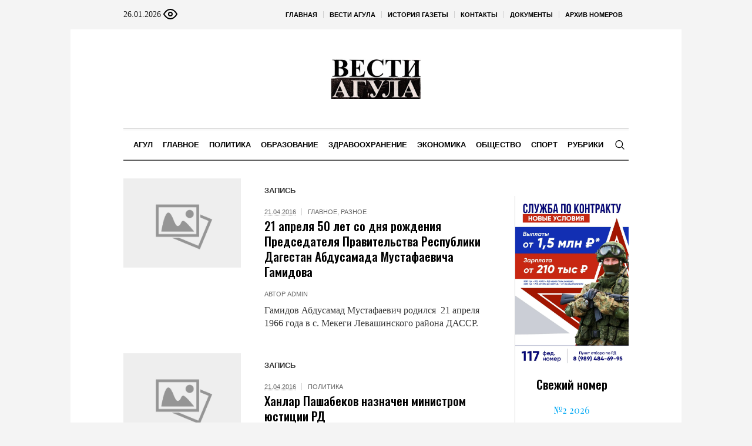

--- FILE ---
content_type: text/html; charset=UTF-8
request_url: https://vestiagula.ru/tag/16-2016/page/2/
body_size: 18380
content:
<!DOCTYPE html>
<html lang="ru-RU" class="cmsmasters_html">
<head>

<link href="https://cdn.jsdelivr.net/npm/bootstrap@5.3.0/dist/css/bootstrap.min.css" rel="stylesheet" integrity="sha384-9ndCyUaIbzAi2FUVXJi0CjmCapSmO7SnpJef0486qhLnuZ2cdeRhO02iuK6FUUVM" crossorigin="anonymous">
<meta charset="UTF-8" />
<meta name="viewport" content="width=device-width, initial-scale=1, maximum-scale=1" />
<meta name="format-detection" content="telephone=no" />
<link rel="profile" href="//gmpg.org/xfn/11" />
<script src="https://captcha-api.yandex.ru/captcha.js" defer></script>

<meta name='robots' content='index, follow, max-image-preview:large, max-snippet:-1, max-video-preview:-1' />
	<style>img:is([sizes="auto" i], [sizes^="auto," i]) { contain-intrinsic-size: 3000px 1500px }</style>
	
	<!-- This site is optimized with the Yoast SEO plugin v24.6 - https://yoast.com/wordpress/plugins/seo/ -->
	<title>Архивы № 16 2016 - Страница 2 из 2 - Вести Агула</title>
	<link rel="canonical" href="https://vestiagula.ru/tag/16-2016/page/2/" />
	<link rel="prev" href="https://vestiagula.ru/tag/16-2016/" />
	<meta property="og:locale" content="ru_RU" />
	<meta property="og:type" content="article" />
	<meta property="og:title" content="Архивы № 16 2016 - Страница 2 из 2 - Вести Агула" />
	<meta property="og:url" content="https://vestiagula.ru/tag/16-2016/" />
	<meta property="og:site_name" content="Вести Агула" />
	<meta name="twitter:card" content="summary_large_image" />
	<script type="application/ld+json" class="yoast-schema-graph">{"@context":"https://schema.org","@graph":[{"@type":"CollectionPage","@id":"https://vestiagula.ru/tag/16-2016/","url":"https://vestiagula.ru/tag/16-2016/page/2/","name":"Архивы № 16 2016 - Страница 2 из 2 - Вести Агула","isPartOf":{"@id":"https://vestiagula.ru/#website"},"breadcrumb":{"@id":"https://vestiagula.ru/tag/16-2016/page/2/#breadcrumb"},"inLanguage":"ru-RU"},{"@type":"BreadcrumbList","@id":"https://vestiagula.ru/tag/16-2016/page/2/#breadcrumb","itemListElement":[{"@type":"ListItem","position":1,"name":"Главная страница","item":"https://vestiagula.ru/"},{"@type":"ListItem","position":2,"name":"№ 16 2016"}]},{"@type":"WebSite","@id":"https://vestiagula.ru/#website","url":"https://vestiagula.ru/","name":"Вести Агула","description":"Республиканская еженедельная газета выходит с 1951 года на русском и агульском языках","potentialAction":[{"@type":"SearchAction","target":{"@type":"EntryPoint","urlTemplate":"https://vestiagula.ru/?s={search_term_string}"},"query-input":{"@type":"PropertyValueSpecification","valueRequired":true,"valueName":"search_term_string"}}],"inLanguage":"ru-RU"}]}</script>
	<!-- / Yoast SEO plugin. -->


<link rel='dns-prefetch' href='//fonts.googleapis.com' />
<link rel="alternate" type="application/rss+xml" title="Вести Агула &raquo; Лента" href="https://vestiagula.ru/feed/" />
<link rel="alternate" type="application/rss+xml" title="Вести Агула &raquo; Лента комментариев" href="https://vestiagula.ru/comments/feed/" />
<link rel="alternate" type="application/rss+xml" title="Вести Агула &raquo; Лента метки № 16 2016" href="https://vestiagula.ru/tag/16-2016/feed/" />
<script type="text/javascript">
/* <![CDATA[ */
window._wpemojiSettings = {"baseUrl":"https:\/\/s.w.org\/images\/core\/emoji\/15.0.3\/72x72\/","ext":".png","svgUrl":"https:\/\/s.w.org\/images\/core\/emoji\/15.0.3\/svg\/","svgExt":".svg","source":{"concatemoji":"https:\/\/vestiagula.ru\/wp-includes\/js\/wp-emoji-release.min.js?ver=6.7.2"}};
/*! This file is auto-generated */
!function(i,n){var o,s,e;function c(e){try{var t={supportTests:e,timestamp:(new Date).valueOf()};sessionStorage.setItem(o,JSON.stringify(t))}catch(e){}}function p(e,t,n){e.clearRect(0,0,e.canvas.width,e.canvas.height),e.fillText(t,0,0);var t=new Uint32Array(e.getImageData(0,0,e.canvas.width,e.canvas.height).data),r=(e.clearRect(0,0,e.canvas.width,e.canvas.height),e.fillText(n,0,0),new Uint32Array(e.getImageData(0,0,e.canvas.width,e.canvas.height).data));return t.every(function(e,t){return e===r[t]})}function u(e,t,n){switch(t){case"flag":return n(e,"\ud83c\udff3\ufe0f\u200d\u26a7\ufe0f","\ud83c\udff3\ufe0f\u200b\u26a7\ufe0f")?!1:!n(e,"\ud83c\uddfa\ud83c\uddf3","\ud83c\uddfa\u200b\ud83c\uddf3")&&!n(e,"\ud83c\udff4\udb40\udc67\udb40\udc62\udb40\udc65\udb40\udc6e\udb40\udc67\udb40\udc7f","\ud83c\udff4\u200b\udb40\udc67\u200b\udb40\udc62\u200b\udb40\udc65\u200b\udb40\udc6e\u200b\udb40\udc67\u200b\udb40\udc7f");case"emoji":return!n(e,"\ud83d\udc26\u200d\u2b1b","\ud83d\udc26\u200b\u2b1b")}return!1}function f(e,t,n){var r="undefined"!=typeof WorkerGlobalScope&&self instanceof WorkerGlobalScope?new OffscreenCanvas(300,150):i.createElement("canvas"),a=r.getContext("2d",{willReadFrequently:!0}),o=(a.textBaseline="top",a.font="600 32px Arial",{});return e.forEach(function(e){o[e]=t(a,e,n)}),o}function t(e){var t=i.createElement("script");t.src=e,t.defer=!0,i.head.appendChild(t)}"undefined"!=typeof Promise&&(o="wpEmojiSettingsSupports",s=["flag","emoji"],n.supports={everything:!0,everythingExceptFlag:!0},e=new Promise(function(e){i.addEventListener("DOMContentLoaded",e,{once:!0})}),new Promise(function(t){var n=function(){try{var e=JSON.parse(sessionStorage.getItem(o));if("object"==typeof e&&"number"==typeof e.timestamp&&(new Date).valueOf()<e.timestamp+604800&&"object"==typeof e.supportTests)return e.supportTests}catch(e){}return null}();if(!n){if("undefined"!=typeof Worker&&"undefined"!=typeof OffscreenCanvas&&"undefined"!=typeof URL&&URL.createObjectURL&&"undefined"!=typeof Blob)try{var e="postMessage("+f.toString()+"("+[JSON.stringify(s),u.toString(),p.toString()].join(",")+"));",r=new Blob([e],{type:"text/javascript"}),a=new Worker(URL.createObjectURL(r),{name:"wpTestEmojiSupports"});return void(a.onmessage=function(e){c(n=e.data),a.terminate(),t(n)})}catch(e){}c(n=f(s,u,p))}t(n)}).then(function(e){for(var t in e)n.supports[t]=e[t],n.supports.everything=n.supports.everything&&n.supports[t],"flag"!==t&&(n.supports.everythingExceptFlag=n.supports.everythingExceptFlag&&n.supports[t]);n.supports.everythingExceptFlag=n.supports.everythingExceptFlag&&!n.supports.flag,n.DOMReady=!1,n.readyCallback=function(){n.DOMReady=!0}}).then(function(){return e}).then(function(){var e;n.supports.everything||(n.readyCallback(),(e=n.source||{}).concatemoji?t(e.concatemoji):e.wpemoji&&e.twemoji&&(t(e.twemoji),t(e.wpemoji)))}))}((window,document),window._wpemojiSettings);
/* ]]> */
</script>
		<style type="text/css">
			#wpadminbar #wp-admin-bar-my-networks > .ab-item:first-child:before {
				content: "\f325";
				top: 3px;
			}
		</style>
		<style id='wp-emoji-styles-inline-css' type='text/css'>

	img.wp-smiley, img.emoji {
		display: inline !important;
		border: none !important;
		box-shadow: none !important;
		height: 1em !important;
		width: 1em !important;
		margin: 0 0.07em !important;
		vertical-align: -0.1em !important;
		background: none !important;
		padding: 0 !important;
	}
</style>
<style id='classic-theme-styles-inline-css' type='text/css'>
/*! This file is auto-generated */
.wp-block-button__link{color:#fff;background-color:#32373c;border-radius:9999px;box-shadow:none;text-decoration:none;padding:calc(.667em + 2px) calc(1.333em + 2px);font-size:1.125em}.wp-block-file__button{background:#32373c;color:#fff;text-decoration:none}
</style>
<style id='global-styles-inline-css' type='text/css'>
:root{--wp--preset--aspect-ratio--square: 1;--wp--preset--aspect-ratio--4-3: 4/3;--wp--preset--aspect-ratio--3-4: 3/4;--wp--preset--aspect-ratio--3-2: 3/2;--wp--preset--aspect-ratio--2-3: 2/3;--wp--preset--aspect-ratio--16-9: 16/9;--wp--preset--aspect-ratio--9-16: 9/16;--wp--preset--color--black: #000000;--wp--preset--color--cyan-bluish-gray: #abb8c3;--wp--preset--color--white: #ffffff;--wp--preset--color--pale-pink: #f78da7;--wp--preset--color--vivid-red: #cf2e2e;--wp--preset--color--luminous-vivid-orange: #ff6900;--wp--preset--color--luminous-vivid-amber: #fcb900;--wp--preset--color--light-green-cyan: #7bdcb5;--wp--preset--color--vivid-green-cyan: #00d084;--wp--preset--color--pale-cyan-blue: #8ed1fc;--wp--preset--color--vivid-cyan-blue: #0693e3;--wp--preset--color--vivid-purple: #9b51e0;--wp--preset--color--color-1: #000000;--wp--preset--color--color-2: #ffffff;--wp--preset--color--color-3: #000000;--wp--preset--color--color-4: #000000;--wp--preset--color--color-5: #000000;--wp--preset--color--color-6: #f4f4f4;--wp--preset--color--color-7: #d4d4d4;--wp--preset--color--color-8: #dfdfdf;--wp--preset--gradient--vivid-cyan-blue-to-vivid-purple: linear-gradient(135deg,rgba(6,147,227,1) 0%,rgb(155,81,224) 100%);--wp--preset--gradient--light-green-cyan-to-vivid-green-cyan: linear-gradient(135deg,rgb(122,220,180) 0%,rgb(0,208,130) 100%);--wp--preset--gradient--luminous-vivid-amber-to-luminous-vivid-orange: linear-gradient(135deg,rgba(252,185,0,1) 0%,rgba(255,105,0,1) 100%);--wp--preset--gradient--luminous-vivid-orange-to-vivid-red: linear-gradient(135deg,rgba(255,105,0,1) 0%,rgb(207,46,46) 100%);--wp--preset--gradient--very-light-gray-to-cyan-bluish-gray: linear-gradient(135deg,rgb(238,238,238) 0%,rgb(169,184,195) 100%);--wp--preset--gradient--cool-to-warm-spectrum: linear-gradient(135deg,rgb(74,234,220) 0%,rgb(151,120,209) 20%,rgb(207,42,186) 40%,rgb(238,44,130) 60%,rgb(251,105,98) 80%,rgb(254,248,76) 100%);--wp--preset--gradient--blush-light-purple: linear-gradient(135deg,rgb(255,206,236) 0%,rgb(152,150,240) 100%);--wp--preset--gradient--blush-bordeaux: linear-gradient(135deg,rgb(254,205,165) 0%,rgb(254,45,45) 50%,rgb(107,0,62) 100%);--wp--preset--gradient--luminous-dusk: linear-gradient(135deg,rgb(255,203,112) 0%,rgb(199,81,192) 50%,rgb(65,88,208) 100%);--wp--preset--gradient--pale-ocean: linear-gradient(135deg,rgb(255,245,203) 0%,rgb(182,227,212) 50%,rgb(51,167,181) 100%);--wp--preset--gradient--electric-grass: linear-gradient(135deg,rgb(202,248,128) 0%,rgb(113,206,126) 100%);--wp--preset--gradient--midnight: linear-gradient(135deg,rgb(2,3,129) 0%,rgb(40,116,252) 100%);--wp--preset--font-size--small: 13px;--wp--preset--font-size--medium: 20px;--wp--preset--font-size--large: 36px;--wp--preset--font-size--x-large: 42px;--wp--preset--spacing--20: 0.44rem;--wp--preset--spacing--30: 0.67rem;--wp--preset--spacing--40: 1rem;--wp--preset--spacing--50: 1.5rem;--wp--preset--spacing--60: 2.25rem;--wp--preset--spacing--70: 3.38rem;--wp--preset--spacing--80: 5.06rem;--wp--preset--shadow--natural: 6px 6px 9px rgba(0, 0, 0, 0.2);--wp--preset--shadow--deep: 12px 12px 50px rgba(0, 0, 0, 0.4);--wp--preset--shadow--sharp: 6px 6px 0px rgba(0, 0, 0, 0.2);--wp--preset--shadow--outlined: 6px 6px 0px -3px rgba(255, 255, 255, 1), 6px 6px rgba(0, 0, 0, 1);--wp--preset--shadow--crisp: 6px 6px 0px rgba(0, 0, 0, 1);}:where(.is-layout-flex){gap: 0.5em;}:where(.is-layout-grid){gap: 0.5em;}body .is-layout-flex{display: flex;}.is-layout-flex{flex-wrap: wrap;align-items: center;}.is-layout-flex > :is(*, div){margin: 0;}body .is-layout-grid{display: grid;}.is-layout-grid > :is(*, div){margin: 0;}:where(.wp-block-columns.is-layout-flex){gap: 2em;}:where(.wp-block-columns.is-layout-grid){gap: 2em;}:where(.wp-block-post-template.is-layout-flex){gap: 1.25em;}:where(.wp-block-post-template.is-layout-grid){gap: 1.25em;}.has-black-color{color: var(--wp--preset--color--black) !important;}.has-cyan-bluish-gray-color{color: var(--wp--preset--color--cyan-bluish-gray) !important;}.has-white-color{color: var(--wp--preset--color--white) !important;}.has-pale-pink-color{color: var(--wp--preset--color--pale-pink) !important;}.has-vivid-red-color{color: var(--wp--preset--color--vivid-red) !important;}.has-luminous-vivid-orange-color{color: var(--wp--preset--color--luminous-vivid-orange) !important;}.has-luminous-vivid-amber-color{color: var(--wp--preset--color--luminous-vivid-amber) !important;}.has-light-green-cyan-color{color: var(--wp--preset--color--light-green-cyan) !important;}.has-vivid-green-cyan-color{color: var(--wp--preset--color--vivid-green-cyan) !important;}.has-pale-cyan-blue-color{color: var(--wp--preset--color--pale-cyan-blue) !important;}.has-vivid-cyan-blue-color{color: var(--wp--preset--color--vivid-cyan-blue) !important;}.has-vivid-purple-color{color: var(--wp--preset--color--vivid-purple) !important;}.has-black-background-color{background-color: var(--wp--preset--color--black) !important;}.has-cyan-bluish-gray-background-color{background-color: var(--wp--preset--color--cyan-bluish-gray) !important;}.has-white-background-color{background-color: var(--wp--preset--color--white) !important;}.has-pale-pink-background-color{background-color: var(--wp--preset--color--pale-pink) !important;}.has-vivid-red-background-color{background-color: var(--wp--preset--color--vivid-red) !important;}.has-luminous-vivid-orange-background-color{background-color: var(--wp--preset--color--luminous-vivid-orange) !important;}.has-luminous-vivid-amber-background-color{background-color: var(--wp--preset--color--luminous-vivid-amber) !important;}.has-light-green-cyan-background-color{background-color: var(--wp--preset--color--light-green-cyan) !important;}.has-vivid-green-cyan-background-color{background-color: var(--wp--preset--color--vivid-green-cyan) !important;}.has-pale-cyan-blue-background-color{background-color: var(--wp--preset--color--pale-cyan-blue) !important;}.has-vivid-cyan-blue-background-color{background-color: var(--wp--preset--color--vivid-cyan-blue) !important;}.has-vivid-purple-background-color{background-color: var(--wp--preset--color--vivid-purple) !important;}.has-black-border-color{border-color: var(--wp--preset--color--black) !important;}.has-cyan-bluish-gray-border-color{border-color: var(--wp--preset--color--cyan-bluish-gray) !important;}.has-white-border-color{border-color: var(--wp--preset--color--white) !important;}.has-pale-pink-border-color{border-color: var(--wp--preset--color--pale-pink) !important;}.has-vivid-red-border-color{border-color: var(--wp--preset--color--vivid-red) !important;}.has-luminous-vivid-orange-border-color{border-color: var(--wp--preset--color--luminous-vivid-orange) !important;}.has-luminous-vivid-amber-border-color{border-color: var(--wp--preset--color--luminous-vivid-amber) !important;}.has-light-green-cyan-border-color{border-color: var(--wp--preset--color--light-green-cyan) !important;}.has-vivid-green-cyan-border-color{border-color: var(--wp--preset--color--vivid-green-cyan) !important;}.has-pale-cyan-blue-border-color{border-color: var(--wp--preset--color--pale-cyan-blue) !important;}.has-vivid-cyan-blue-border-color{border-color: var(--wp--preset--color--vivid-cyan-blue) !important;}.has-vivid-purple-border-color{border-color: var(--wp--preset--color--vivid-purple) !important;}.has-vivid-cyan-blue-to-vivid-purple-gradient-background{background: var(--wp--preset--gradient--vivid-cyan-blue-to-vivid-purple) !important;}.has-light-green-cyan-to-vivid-green-cyan-gradient-background{background: var(--wp--preset--gradient--light-green-cyan-to-vivid-green-cyan) !important;}.has-luminous-vivid-amber-to-luminous-vivid-orange-gradient-background{background: var(--wp--preset--gradient--luminous-vivid-amber-to-luminous-vivid-orange) !important;}.has-luminous-vivid-orange-to-vivid-red-gradient-background{background: var(--wp--preset--gradient--luminous-vivid-orange-to-vivid-red) !important;}.has-very-light-gray-to-cyan-bluish-gray-gradient-background{background: var(--wp--preset--gradient--very-light-gray-to-cyan-bluish-gray) !important;}.has-cool-to-warm-spectrum-gradient-background{background: var(--wp--preset--gradient--cool-to-warm-spectrum) !important;}.has-blush-light-purple-gradient-background{background: var(--wp--preset--gradient--blush-light-purple) !important;}.has-blush-bordeaux-gradient-background{background: var(--wp--preset--gradient--blush-bordeaux) !important;}.has-luminous-dusk-gradient-background{background: var(--wp--preset--gradient--luminous-dusk) !important;}.has-pale-ocean-gradient-background{background: var(--wp--preset--gradient--pale-ocean) !important;}.has-electric-grass-gradient-background{background: var(--wp--preset--gradient--electric-grass) !important;}.has-midnight-gradient-background{background: var(--wp--preset--gradient--midnight) !important;}.has-small-font-size{font-size: var(--wp--preset--font-size--small) !important;}.has-medium-font-size{font-size: var(--wp--preset--font-size--medium) !important;}.has-large-font-size{font-size: var(--wp--preset--font-size--large) !important;}.has-x-large-font-size{font-size: var(--wp--preset--font-size--x-large) !important;}
:where(.wp-block-post-template.is-layout-flex){gap: 1.25em;}:where(.wp-block-post-template.is-layout-grid){gap: 1.25em;}
:where(.wp-block-columns.is-layout-flex){gap: 2em;}:where(.wp-block-columns.is-layout-grid){gap: 2em;}
:root :where(.wp-block-pullquote){font-size: 1.5em;line-height: 1.6;}
</style>
<link rel='stylesheet' id='the-newspaper-theme-style-css' href='https://vestiagula.ru/wp-content/themes/etnoholding/style.css?ver=1.0.0' type='text/css' media='screen, print' />
<link rel='stylesheet' id='the-newspaper-style-css' href='https://vestiagula.ru/wp-content/themes/etnoholding/theme-framework/theme-style/css/style.css?ver=1.0.0' type='text/css' media='screen, print' />
<style id='the-newspaper-style-inline-css' type='text/css'>

	html body {
		background-color : #f4f4f4;
	}

	.header_mid .header_mid_inner .logo_wrap {
		width : 588px;
	}


		.headline_aligner, 
		.cmsmasters_breadcrumbs_aligner {
			min-height:102px;
		}
		

	.header_top {
		height : 50px;
	}
	
	.header_mid {
		height : 168px;
	}
	
	.header_bot {
		height : 56px;
	}
	
	#page.cmsmasters_heading_after_header #middle, 
	#page.cmsmasters_heading_under_header #middle .headline .headline_outer {
		padding-top : 168px;
	}
	
	#page.cmsmasters_heading_after_header.enable_header_top #middle, 
	#page.cmsmasters_heading_under_header.enable_header_top #middle .headline .headline_outer {
		padding-top : 218px;
	}
	
	#page.cmsmasters_heading_after_header.enable_header_bottom #middle, 
	#page.cmsmasters_heading_under_header.enable_header_bottom #middle .headline .headline_outer {
		padding-top : 224px;
	}
	
	#page.cmsmasters_heading_after_header.enable_header_top.enable_header_bottom #middle, 
	#page.cmsmasters_heading_under_header.enable_header_top.enable_header_bottom #middle .headline .headline_outer {
		padding-top : 274px;
	}
	
	@media only screen and (max-width: 1024px) {
		.header_top,
		.header_mid,
		.header_bot {
			height : auto;
		}
		
		.header_mid .header_mid_inner .header_mid_inner_cont > div {
			height : 137.76px;
		}
		
		#page.cmsmasters_heading_after_header #middle, 
		#page.cmsmasters_heading_under_header #middle .headline .headline_outer, 
		#page.cmsmasters_heading_after_header.enable_header_top #middle, 
		#page.cmsmasters_heading_under_header.enable_header_top #middle .headline .headline_outer, 
		#page.cmsmasters_heading_after_header.enable_header_bottom #middle, 
		#page.cmsmasters_heading_under_header.enable_header_bottom #middle .headline .headline_outer, 
		#page.cmsmasters_heading_after_header.enable_header_top.enable_header_bottom #middle, 
		#page.cmsmasters_heading_under_header.enable_header_top.enable_header_bottom #middle .headline .headline_outer {
			padding-top : 0 !important;
		}
	}
	
	@media only screen and (max-width: 768px) {
		.header_mid .header_mid_inner .header_mid_inner_cont > div, 
		.header_bot .header_bot_inner .header_mid_inner_cont > div {
			height:auto;
		}
	}
.cmsmasters_bottom_sidebar_list li {
    margin:0;
    padding:6px 0  0;
}

.cmsmasters_bottom_sidebar_list li:before {
    content: none;
}
</style>
<link rel='stylesheet' id='the-newspaper-adaptive-css' href='https://vestiagula.ru/wp-content/themes/etnoholding/theme-framework/theme-style/css/adaptive4.css?ver=1.0.0' type='text/css' media='screen, print' />
<link rel='stylesheet' id='the-newspaper-retina-css' href='https://vestiagula.ru/wp-content/themes/etnoholding/theme-framework/theme-style/css/retina.css?ver=1.0.0' type='text/css' media='screen' />
<link rel='stylesheet' id='the-newspaper-icons-css' href='https://vestiagula.ru/wp-content/themes/etnoholding/css/fontello.css?ver=1.0.0' type='text/css' media='screen' />
<link rel='stylesheet' id='the-newspaper-icons-custom-css' href='https://vestiagula.ru/wp-content/themes/etnoholding/theme-vars/theme-style/css/fontello-custom.css?ver=1.0.0' type='text/css' media='screen' />
<link rel='stylesheet' id='animate-css' href='https://vestiagula.ru/wp-content/themes/etnoholding/css/animate.css?ver=1.0.0' type='text/css' media='screen' />
<link rel='stylesheet' id='ilightbox-css' href='https://vestiagula.ru/wp-content/themes/etnoholding/css/ilightbox.css?ver=2.2.0' type='text/css' media='screen' />
<link rel='stylesheet' id='ilightbox-skin-dark-css' href='https://vestiagula.ru/wp-content/themes/etnoholding/css/ilightbox-skins/dark-skin.css?ver=2.2.0' type='text/css' media='screen' />
<link rel='stylesheet' id='the-newspaper-fonts-schemes-css' href='https://vestiagula.ru/wp-content/uploads/sites/15/sites/15/cmsmasters_styles/the-newspaper.css?ver=1.0.0' type='text/css' media='screen' />
<link rel='stylesheet' id='google-fonts-css' href='//fonts.googleapis.com/css?family=Playfair+Display%3A400%2C400italic%2C700%2C700italic%2C900%2C900italic%7COswald%3A200%2C300%2C400%2C500%2C600%2C700&#038;ver=6.7.2' type='text/css' media='all' />
<link rel='stylesheet' id='the-newspaper-theme-vars-style-css' href='https://vestiagula.ru/wp-content/themes/etnoholding/theme-vars/theme-style/css/vars-style.css?ver=1.0.0' type='text/css' media='screen, print' />
<link rel='stylesheet' id='the-newspaper-gutenberg-frontend-style-css' href='https://vestiagula.ru/wp-content/themes/etnoholding/gutenberg/cmsmasters-framework/theme-style/css/frontend-style.css?ver=1.0.0' type='text/css' media='screen' />
<link rel='stylesheet' id='etnoholding-child-style-css' href='https://vestiagula.ru/wp-content/themes/etnoholding-child/style.css?ver=1.0.0' type='text/css' media='screen, print' />
<link rel='stylesheet' id='bvi-styles-css' href='https://vestiagula.ru/wp-content/plugins/button-visually-impaired/assets/css/bvi.min.css?ver=2.3.0' type='text/css' media='all' />
<style id='bvi-styles-inline-css' type='text/css'>

			.bvi-widget,
			.bvi-shortcode a,
			.bvi-widget a, 
			.bvi-shortcode {
				color: #ffffff;
				background-color: #e53935;
			}
			.bvi-widget .bvi-svg-eye,
			.bvi-shortcode .bvi-svg-eye {
			    display: inline-block;
                overflow: visible;
                width: 1.125em;
                height: 1em;
                font-size: 2em;
                vertical-align: middle;
			}
			.bvi-widget,
			.bvi-shortcode {
			    -webkit-transition: background-color .2s ease-out;
			    transition: background-color .2s ease-out;
			    cursor: pointer;
			    border-radius: 2px;
			    display: inline-block;
			    padding: 5px 10px;
			    vertical-align: middle;
			    text-decoration: none;
			}
</style>
<script type="text/javascript" src="https://vestiagula.ru/wp-includes/js/jquery/jquery.min.js?ver=3.7.1" id="jquery-core-js"></script>
<script type="text/javascript" src="https://vestiagula.ru/wp-includes/js/jquery/jquery-migrate.min.js?ver=3.4.1" id="jquery-migrate-js"></script>
<script type="text/javascript" src="https://vestiagula.ru/wp-content/themes/etnoholding/js/debounced-resize.min.js?ver=1.0.0" id="debounced-resize-js"></script>
<script type="text/javascript" src="https://vestiagula.ru/wp-content/themes/etnoholding/js/modernizr.min.js?ver=1.0.0" id="modernizr-js"></script>
<script type="text/javascript" src="https://vestiagula.ru/wp-content/themes/etnoholding/js/respond.min.js?ver=1.0.0" id="respond-js"></script>
<script type="text/javascript" src="https://vestiagula.ru/wp-content/themes/etnoholding/js/jquery.iLightBox.min.js?ver=2.2.0" id="iLightBox-js"></script>
<script type="text/javascript" src="https://vestiagula.ru/wp-content/themes/etnoholding/js/bootstrap.bundle.min.js?ver=6.7.2" id="boostrapbundle-js"></script>
<link rel="https://api.w.org/" href="https://vestiagula.ru/wp-json/" /><link rel="alternate" title="JSON" type="application/json" href="https://vestiagula.ru/wp-json/wp/v2/tags/20" /><link rel="EditURI" type="application/rsd+xml" title="RSD" href="https://vestiagula.ru/xmlrpc.php?rsd" />
<meta name="generator" content="WordPress 6.7.2" />
<link rel="icon" href="https://vestiagula.ru/wp-content/uploads/sites/15/sites/15/2024/05/cropped-logo-3-32x32.png" sizes="32x32" />
<link rel="icon" href="https://vestiagula.ru/wp-content/uploads/sites/15/sites/15/2024/05/cropped-logo-3-192x192.png" sizes="192x192" />
<link rel="apple-touch-icon" href="https://vestiagula.ru/wp-content/uploads/sites/15/sites/15/2024/05/cropped-logo-3-180x180.png" />
<meta name="msapplication-TileImage" content="https://vestiagula.ru/wp-content/uploads/sites/15/sites/15/2024/05/cropped-logo-3-270x270.png" />

<script async id="kama-postviews" src="[data-uri]"></script>
		<style type="text/css" id="wp-custom-css">
			a, h1 a:hover, h2 a:hover, h3 a:hover, h4 a:hover, h5 a:hover, h6 a:hover, .color_2, .cmsmasters_dropcap, .cmsmasters_icon_wrap a .cmsmasters_simple_icon, .cmsmasters_wrap_more_items.cmsmasters_loading:before, .cmsmasters_breadcrumbs a:hover, .cmsmasters_header_search_form button:hover, .cmsmasters_icon_box.cmsmasters_icon_top:before, .cmsmasters_icon_box.cmsmasters_icon_heading_left .icon_box_heading:before, .cmsmasters_icon_list_items.cmsmasters_color_type_icon .cmsmasters_icon_list_icon:before, .cmsmasters_stats.stats_mode_bars.stats_type_horizontal .cmsmasters_stat_wrap .cmsmasters_stat .cmsmasters_stat_inner:before, .cmsmasters_stats.stats_mode_circles .cmsmasters_stat_wrap .cmsmasters_stat .cmsmasters_stat_inner:before, .bypostauthor > .comment-body .alignleft:before, .cmsmasters_attach_img .cmsmasters_attach_img_edit a, .cmsmasters_attach_img .cmsmasters_attach_img_meta a, .cmsmasters_button:hover, .button:hover, input[type=submit]:hover, input[type=button]:hover, button:hover, #page .cmsmasters_social_icon, .search_bar_wrap .search_button button, .owl-buttons > div > span, .cmsmasters_items_filter_wrap .cmsmasters_items_filter_list li.current a, .cmsmasters_items_filter_wrap .cmsmasters_items_filter_list li:hover a, .cmsmasters_items_filter_wrap .cmsmasters_items_sort_but:hover, .cmsmasters_items_filter_wrap .cmsmasters_items_sort_but.current, .cmsmasters_items_filter_wrap .cmsmasters_items_sort_but.reversed, .cmsmasters_post_default .cmsmasters_post_cont .cmsmasters_post_info > a, .cmsmasters_post_default .cmsmasters_post_info a, .cmsmasters_post_timeline .cmsmasters_post_cont_info a, .cmsmasters_post_masonry .cmsmasters_post_cont_info a, .cmsmasters_post_timeline:hover .cmsmasters_post_date .cmsmasters_day, .cmsmasters_open_post .cmsmasters_post_cont_info a:hover, .cmsmasters_project_grid .cmsmasters_project_cont_info a:hover, .cmsmasters_project_puzzle .cmsmasters_project_cont_info a:hover, .cmsmasters_archive_type .cmsmasters_archive_item_info a:hover, .cmsmasters_archive_type .cmsmasters_archive_item_user_name a:hover, .cmsmasters_icon_box.cmsmasters_icon_box_left_top:before, .cmsmasters_icon_box.cmsmasters_icon_box_left:before, .cmsmasters_icon_box.cmsmasters_icon_box_top:before, .cmsmasters_icon_list_items.cmsmasters_color_type_border .cmsmasters_icon_list_item .cmsmasters_icon_list_icon:before, .cmsmasters_slider_post .cmsmasters_slider_post_cont_info a, .cmsmasters_notice .notice_close:hover, .cmsmasters_quotes_slider .cmsmasters_quote_header a:hover, .cmsmasters_quotes_grid .cmsmasters_quote_info_meta a:hover, #wp-calendar #today, #wp-calendar a:hover, .widget_custom_posts_tabs_entries .cmsmasters_tabs .cmsmasters_tabs_list_item.current_tab a, .widget_custom_posts_tabs_entries .cmsmasters_tabs .cmsmasters_tabs_list_item a:hover, .widget_custom_contact_info_entries a, .widget .widgettitle .rsswidget:hover, .widget_custom_twitter_entries .tweet_time, .widget_nav_menu ul li a, table thead th {
color: #03a9f4
}


@media (max-width: 950px) {

.main_banner_zone_sidebar_2 .banner_sidebar a{
	width:100%;
	display:inline-block;
}
.main_banner_zone_sidebar_2 .banner_sidebar img{
	width:100%;
}
}		</style>
		 
	<style>
#wp-admin-bar-wpseo-menu {
    display: none;
}

#block-2 {
   padding-right: 0px;
    padding-left: 0px;
    
}
.mainnews {
    object-fit: cover;
    width: 170px;
    height: 170px;
}
.masonrynews {
    object-fit: cover;
    width: 250px;
    height: 250px;
}
#layf_related_links {
    display: none;
}
.boximage {
   position: relative;
   overflow:hidden;
   width:100%;
   height:300px;
}

.boximage img {
   position: absolute;
   top:50%;
   left:50%;
   transform:translate(-50%,-50%);
   width:500px;
   height:300px;
   object-fit:cover;
}

@media only screen and (max-width: 1024px) {
  h2 {
    font-size: 23px;
    line-height: 26px;
  }
  .content {
      padding: 20px 0;
  }
   .boximage{
     height:280px;
 }
  .header_mid_inner {
      padding:0px;
  }
}
@media only screen and (max-width: 768px) {
  h2 {
    font-size: 20px;
    line-height: 22px;
  }
  .content {
      padding: 10px 0;
  }
  .header_mid {
      height: 70px;
  }
 .cmsmasters_post_header {
      margin:0px;
  }
 .boximage{
     height:200px;
 }
 .boximage img {
    height: 210px;
 }
 h2{
     margin: 0 0 -10px;
 }
 .cmsmasters_open_post .cmsmasters_post_content_wrap {
     margin: 10px 0 0;
 }


}
.panel_lk_recall {
  max-width: 335px;
}
</style>

</head>
<body class="archive paged tag tag-16-2016 tag-20 paged-2 tag-paged-2">

<div class="cmsmasters_header_search_form">
			<span class="cmsmasters_header_search_form_close cmsmasters_theme_icon_cancel"></span><form method="get" action="https://vestiagula.ru/">
			<div class="cmsmasters_header_search_form_field">
				<button type="submit" class="cmsmasters_theme_icon_search"></button>
				<input type="search" name="s" placeholder="Введите текст и нажмите Enter" value="" />
			</div>
		</form></div>
<!-- Start Page -->
<div id="page" class="chrome_only cmsmasters_boxed fixed_header enable_header_top enable_header_bottom enable_header_centered cmsmasters_heading_under_header hfeed site">

<!-- Start Main -->
<div id="main">

<!-- Start Header -->
<header id="header">
	<div class="header_top" data-height="50"><div class="header_top_outer"><div class="header_top_inner"><div class="top_nav_wrap"><a class="responsive_top_nav cmsmasters_theme_icon_resp_nav" href="javascript:void(0)"></a><nav><div class="menu-top-container"><ul id="top_line_nav" class="top_line_nav"><li id="menu-item-74967" class="menu-item menu-item-type-custom menu-item-object-custom menu-item-74967"><a href="https://etnomediadag.ru/"><span class="nav_item_wrap">Главная</span></a></li>
<li id="menu-item-69576" class="menu-item menu-item-type-post_type menu-item-object-page menu-item-home menu-item-69576"><a href="https://vestiagula.ru/"><span class="nav_item_wrap">Вести Агула</span></a></li>
<li id="menu-item-69577" class="menu-item menu-item-type-post_type menu-item-object-page menu-item-69577"><a href="https://vestiagula.ru/istoriya-gazety/"><span class="nav_item_wrap">История газеты</span></a></li>
<li id="menu-item-69578" class="menu-item menu-item-type-post_type menu-item-object-page menu-item-69578"><a href="https://vestiagula.ru/kontakty/"><span class="nav_item_wrap">Контакты</span></a></li>
<li id="menu-item-82764" class="menu-item menu-item-type-post_type menu-item-object-page menu-item-82764"><a href="https://vestiagula.ru/dokumenty/"><span class="nav_item_wrap">Документы</span></a></li>
<li id="menu-item-83036" class="menu-item menu-item-type-custom menu-item-object-custom menu-item-has-children menu-item-83036"><a href="#"><span class="nav_item_wrap">Архив номеров</span></a>
<ul class="sub-menu">
	<li id="menu-item-83037" class="menu-item menu-item-type-custom menu-item-object-custom menu-item-83037"><a href="https://disk.yandex.ru/d/PIwlRW03WFJRxg"><span class="nav_item_wrap">2023</span></a></li>
	<li id="menu-item-83038" class="menu-item menu-item-type-custom menu-item-object-custom menu-item-83038"><a href="/?post_type=project&#038;pj_year=2024"><span class="nav_item_wrap">2024</span></a></li>
	<li id="menu-item-110832" class="menu-item menu-item-type-custom menu-item-object-custom menu-item-110832"><a href="/?post_type=project&#038;pj_year=2025"><span class="nav_item_wrap">2025</span></a></li>
	<li id="menu-item-110833" class="menu-item menu-item-type-custom menu-item-object-custom menu-item-110833"><a href="/?post_type=project&#038;pj_year=2026"><span class="nav_item_wrap">2026</span></a></li>
</ul>
</li>
</ul></div></nav></div><div class="header_top_date"><div class="date_wrap">26.01.2026</div><a href="#" class="bvi-open">
                            <svg width="24" height="24" viewBox="0 0 24 24" fill="none" xmlns="http://www.w3.org/2000/svg">
                              <path d="M1 12C1 12 5 4 12 4C19 4 23 12 23 12C23 12 19 20 12 20C5 20 1 12 1 12Z" stroke="currentColor" stroke-width="2" stroke-linecap="round" stroke-linejoin="round"></path>
                              <path d="M12 15C13.6569 15 15 13.6569 15 12C15 10.3431 13.6569 9 12 9C10.3431 9 9 10.3431 9 12C9 13.6569 10.3431 15 12 15Z" stroke="currentColor" stroke-width="2" stroke-linecap="round" stroke-linejoin="round"></path>
                            </svg>
                        </a></div></div></div><div class="header_top_but closed"><span class="cmsmasters_theme_icon_slide_bottom"></span></div></div><div class="header_mid" data-height="168"><div class="header_mid_outer"><div class="header_mid_inner"><div class="header_mid_inner_cont"><div class="logo_wrap"><a href="https://vestiagula.ru/" title="Вести Агула" class="logo">
	<img src="https://vestiagula.ru/wp-content/uploads/sites/15/sites/15/2023/08/logo-3.png" alt="Вести Агула" /><img class="logo_retina" src="https://vestiagula.ru/wp-content/uploads/sites/15/sites/15/2023/08/logo-3.png" alt="Вести Агула" /></a>
</div></div></div></div></div><div class="header_bot" data-height="56"><div class="header_bot_outer"><div class="header_bot_inner"><div class="header_bot_inner_cont"><div class="resp_bot_nav_wrap"><div class="resp_bot_nav_outer"><a class="responsive_nav resp_bot_nav cmsmasters_theme_icon_resp_nav" href="javascript:void(0)"></a></div></div><div class="bot_search_but_wrap"><a href="javascript:void(0)" class="bot_search_but cmsmasters_header_search_but cmsmasters_theme_icon_search"></a></div><!-- Start Navigation --><div class="bot_nav_wrap"><nav><div class="menu-vesti-container"><ul id="navigation" class="bot_nav navigation"><li id="menu-item-32983" class="menu-item menu-item-type-taxonomy menu-item-object-category menu-item-32983"><a href="https://vestiagula.ru/category/agul/"><span class="nav_item_wrap">Агул</span></a></li>
<li id="menu-item-1611" class="menu-item menu-item-type-taxonomy menu-item-object-category menu-item-1611"><a href="https://vestiagula.ru/category/glavnoe/"><span class="nav_item_wrap">Главное</span></a></li>
<li id="menu-item-1618" class="menu-item menu-item-type-taxonomy menu-item-object-category menu-item-1618"><a href="https://vestiagula.ru/category/novosti/politika/"><span class="nav_item_wrap">Политика</span></a></li>
<li id="menu-item-1812" class="menu-item menu-item-type-taxonomy menu-item-object-category menu-item-1812"><a href="https://vestiagula.ru/category/novosti/obrazovanie/"><span class="nav_item_wrap">Образование</span></a></li>
<li id="menu-item-1749" class="menu-item menu-item-type-taxonomy menu-item-object-category menu-item-1749"><a href="https://vestiagula.ru/category/novosti/zdravoohranenie/"><span class="nav_item_wrap">Здравоохранение</span></a></li>
<li id="menu-item-1621" class="menu-item menu-item-type-taxonomy menu-item-object-category menu-item-1621"><a href="https://vestiagula.ru/category/novosti/ekonomika/"><span class="nav_item_wrap">Экономика</span></a></li>
<li id="menu-item-1617" class="menu-item menu-item-type-taxonomy menu-item-object-category menu-item-has-children menu-item-1617"><a href="https://vestiagula.ru/category/novosti/obshhestvo/"><span class="nav_item_wrap">Общество</span></a>
<ul class="sub-menu">
	<li id="menu-item-1619" class="menu-item menu-item-type-taxonomy menu-item-object-category menu-item-1619"><a href="https://vestiagula.ru/category/raznoe/"><span class="nav_item_wrap">Разное</span></a></li>
	<li id="menu-item-1615" class="menu-item menu-item-type-taxonomy menu-item-object-category menu-item-1615"><a href="https://vestiagula.ru/category/novosti/kultura/"><span class="nav_item_wrap">Культура</span></a></li>
	<li id="menu-item-9725" class="menu-item menu-item-type-taxonomy menu-item-object-category menu-item-9725"><a href="https://vestiagula.ru/category/antiterror/"><span class="nav_item_wrap">Антитеррор</span></a></li>
	<li id="menu-item-41615" class="menu-item menu-item-type-post_type menu-item-object-page menu-item-41615"><a href="https://vestiagula.ru/pod-znamenem-pobedy/"><span class="nav_item_wrap">Под Знаменем Победы</span></a></li>
</ul>
</li>
<li id="menu-item-1620" class="menu-item menu-item-type-taxonomy menu-item-object-category menu-item-1620"><a href="https://vestiagula.ru/category/novosti/sport/"><span class="nav_item_wrap">Спорт</span></a></li>
<li id="menu-item-86505" class="menu-item menu-item-type-custom menu-item-object-custom menu-item-has-children menu-item-86505"><a href="#"><span class="nav_item_wrap">Рубрики</span></a>
<ul class="sub-menu">
	<li id="menu-item-86506" class="menu-item menu-item-type-taxonomy menu-item-object-post_tag menu-item-86506"><a href="https://vestiagula.ru/tag/vklad-russkih-v-razvitie-dagestana/"><span class="nav_item_wrap">Вклад русских в развитие Дагестана</span></a></li>
	<li id="menu-item-86762" class="menu-item menu-item-type-taxonomy menu-item-object-post_tag menu-item-86762"><a href="https://vestiagula.ru/tag/155-let-sulejmanu-stalskomu/"><span class="nav_item_wrap">155 лет Сулейману Стальскому</span></a></li>
	<li id="menu-item-96077" class="menu-item menu-item-type-taxonomy menu-item-object-category menu-item-96077"><a href="https://vestiagula.ru/category/voennaya-sluzhba-po-kontraktu/"><span class="nav_item_wrap">Военная служба по контракту</span></a></li>
</ul>
</li>
</ul></div></nav></div><!-- Finish Navigation --></div></div></div></div></header>
<!-- Finish Header -->


<!-- Start Middle -->
<div id="middle">
<div class="headline cmsmasters_color_scheme_default">
				<div class="headline_outer cmsmasters_headline_disabled"></div>
			</div><div class="middle_inner">
<div class="content_wrap r_sidebar">

<!-- Start Content -->
<div class="content entry">
	<div class="cmsmasters_archive">
		
<article id="post-405" class="cmsmasters_archive_type post-405 post type-post status-publish format-standard hentry category-glavnoe category-raznoe tag-16-2016">
	<div class="cmsmasters_archive_item_img_wrap"><img src="https://vestiagula.ru/wp-content/themes/etnoholding/img/noimage-min.png" /></div>	<div class="cmsmasters_archive_item_cont_wrap">
		<div class="cmsmasters_archive_item_type">
			<span>Запись</span>		</div>
		<div class="cmsmasters_archive_item_info entry-meta"><span class="cmsmasters_archive_item_date_wrap"><abbr class="published cmsmasters_archive_item_date" title="21.04.2016">21.04.2016</abbr><abbr class="dn date updated" title="21.04.2016">21.04.2016</abbr></span><span class="cmsmasters_archive_item_category"><a href="https://vestiagula.ru/category/glavnoe/" class="cmsmasters_cat_color cmsmasters_cat_3" rel="category tag">Главное</a>, <a href="https://vestiagula.ru/category/raznoe/" class="cmsmasters_cat_color cmsmasters_cat_11" rel="category tag">Разное</a></span></div>			<header class="cmsmasters_archive_item_header entry-header">
				<h3 class="cmsmasters_archive_item_title entry-title">
					<a href="https://vestiagula.ru/21-aprelya-50-let-so-dnya-rozhdeniya-predsedat/">
						21 апреля  50 лет со дня рождения Председателя Правительства Республики Дагестан  Абдусамада Мустафаевича Гамидова					</a>
				</h3>
			</header>
			<span class="cmsmasters_archive_item_user_name entry-meta">автор <a href="https://vestiagula.ru/author/admin/" rel="author" title="Пост автора admin">admin</a></span><div class="cmsmasters_archive_item_content entry-content">
<p>Гамидов Абдусамад Мустафаевич родился  21 апреля 1966 года в с. Мекеги Левашинского района ДАССР.</p>
</div>
	</div>
</article>
		
		
<article id="post-402" class="cmsmasters_archive_type post-402 post type-post status-publish format-standard hentry category-politika tag-16-2016">
	<div class="cmsmasters_archive_item_img_wrap"><img src="https://vestiagula.ru/wp-content/themes/etnoholding/img/noimage-min.png" /></div>	<div class="cmsmasters_archive_item_cont_wrap">
		<div class="cmsmasters_archive_item_type">
			<span>Запись</span>		</div>
		<div class="cmsmasters_archive_item_info entry-meta"><span class="cmsmasters_archive_item_date_wrap"><abbr class="published cmsmasters_archive_item_date" title="21.04.2016">21.04.2016</abbr><abbr class="dn date updated" title="17.12.2021">17.12.2021</abbr></span><span class="cmsmasters_archive_item_category"><a href="https://vestiagula.ru/category/novosti/politika/" class="cmsmasters_cat_color cmsmasters_cat_10" rel="category tag">Политика</a></span></div>			<header class="cmsmasters_archive_item_header entry-header">
				<h3 class="cmsmasters_archive_item_title entry-title">
					<a href="https://vestiagula.ru/hanlar-pashabekov-naznachen-ministrom/">
						Ханлар Пашабеков назначен министром юстиции РД					</a>
				</h3>
			</header>
			<span class="cmsmasters_archive_item_user_name entry-meta">автор <a href="https://vestiagula.ru/author/admin/" rel="author" title="Пост автора admin">admin</a></span><div class="cmsmasters_archive_item_content entry-content">
<p>Указом Главы Дагестана Рамазана Абдулатипова Ханлар Пашабеков назначен на должность министра юстиции РД, сообщили РИА &#171;Дагестан&#187; в Управлении пресс-службы и информации Администрации Главы и Правительства РД.</p>
</div>
	</div>
</article>
		
		
<article id="post-397" class="cmsmasters_archive_type post-397 post type-post status-publish format-standard hentry category-glavnoe tag-16-2016">
	<div class="cmsmasters_archive_item_img_wrap"><img src="https://vestiagula.ru/wp-content/themes/etnoholding/img/noimage-min.png" /></div>	<div class="cmsmasters_archive_item_cont_wrap">
		<div class="cmsmasters_archive_item_type">
			<span>Запись</span>		</div>
		<div class="cmsmasters_archive_item_info entry-meta"><span class="cmsmasters_archive_item_date_wrap"><abbr class="published cmsmasters_archive_item_date" title="21.04.2016">21.04.2016</abbr><abbr class="dn date updated" title="21.04.2016">21.04.2016</abbr></span><span class="cmsmasters_archive_item_category"><a href="https://vestiagula.ru/category/glavnoe/" class="cmsmasters_cat_color cmsmasters_cat_3" rel="category tag">Главное</a></span></div>			<header class="cmsmasters_archive_item_header entry-header">
				<h3 class="cmsmasters_archive_item_title entry-title">
					<a href="https://vestiagula.ru/27-sentyabrya-v-rossii-budut-otmechat-den/">
						27 сентября в России будут отмечать День воспитателя					</a>
				</h3>
			</header>
			<span class="cmsmasters_archive_item_user_name entry-meta">автор <a href="https://vestiagula.ru/author/admin/" rel="author" title="Пост автора admin">admin</a></span><div class="cmsmasters_archive_item_content entry-content">
<p>Премьер-министр России Дмитрий Медведев Распоряжением  от 18 апреля 2016 года №703-р ввел в России новый праздник &#8212; День воспитателя.</p>
</div>
	</div>
</article>
		
<div class="cmsmasters_wrap_pagination"><ul class='page-numbers'>
	<li><a class="prev page-numbers" href="https://vestiagula.ru/tag/16-2016/page/1/"><span class="cmsmasters_theme_icon_pagination_prev"><span>Предыдущая</span></span></a></li>
	<li><a class="page-numbers" href="https://vestiagula.ru/tag/16-2016/page/1/">1</a></li>
	<li><span aria-current="page" class="page-numbers current">2</span></li>
</ul>
</div></div>
</div>
<!-- Finish Content -->


<!-- Start Sidebar -->
<div class="sidebar">

     <div class="main_banner_zone">
        	<div class="scrolling_banner">
<div class="item_banner">
		<a href="https://xn--05-9kceii5bvbbt1f.xn--p1ai" onclick="clickskide(5709, 271, 'https://xn--05-9kceii5bvbbt1f.xn--p1ai')" class="lin_banner">
			<img src="https://vestiagula.ru/wp-content/uploads/2024/10/img_20260114_225528.png" alt="" class="banner_img">
		</a>
	</div>      
<style>.main_banner_zone{

    position: relative; 
    overflow: hidden;
	width:100%;
}
.main_banner_zone img{
	width:100%;
}
.item_banner{
	padding:0!important;
}
.scrolling_banner{
	left: 0;
    transition: 2s;
	display: flex;
	position: absolute;
}
.main_banner_zone_sidebar_2 .scrolling_banner{
    position:relative;
}
.main_banner_zone_sidebar_2 .banner_sidebar {
    margin-bottom: 15px;
}
.item_banner{
	display:inline-block;
}

.scrolling_banner{
	cursor:pointer;
}
.main_banner_zone_sidebar_2 .scrolling_banner{
    display:inherit;
}
</style>


</div>
</div>
<script type="text/javascript">
	function clickskide(num, id, link){
		jQuery.ajax({
		url: 'https://vestiagula.ru/wp-content/themes/etnoholding/edit_posst.php',
		method: 'post',
		data: {count: num, id : id}
	});
	}

</script>
<script>
    var doc_wid = jQuery(document).width(); 
           var count_view = 1;
         
   	var len = jQuery(".item_banner").length; 
	jQuery(document).ready(function() {
     
	if(len != 1){
     
	jQuery('.scrolling_banner').width(jQuery(".main_banner_zone").width() * len);

	jQuery(".item_banner").width(jQuery(".main_banner_zone").parent().width() / count_view);

	jQuery('.scrolling_banner').width(jQuery(".main_banner_zone").parent().width() * len);

	jQuery(".item_banner").width(jQuery(".main_banner_zone").parent().width() / count_view);
	jQuery(".main_banner_zone").height(jQuery(".item_banner").height());
    
	jQuery(".main_banner_zone").css("width", "100%");
	 
    if(len > count_view){
	var left = 0;
    var counter = 0;
	setInterval(function() {
        counter += 1;
		left -= jQuery(".main_banner_zone").parent().width() / count_view;
		jQuery('.scrolling_banner').css("left",String(left) + "px");
		if(counter == (len - count_view)){
			left = jQuery(".main_banner_zone").parent().width() / count_view;
            counter = -1;
		}
	}, 4000);
    }
}
else{
		jQuery(".scrolling_banner").attr('style', 'position:relative!important;');
		jQuery(".main_banner_zone").attr('style', 'margin: 0 0 18px 0');
}
});
 
</script>
<style>
.widget-area {
    grid-template-columns: repeat(1, 1fr);
}
</style>
    		<center><h3>Свежий номер</h3>
	<a href="https://vestiagula.ru/project/%e2%84%962-2026/" title="№2 2026">№2 2026</a>

</center>
	<div class="article-elem">
	<a href="https://vestiagula.ru/project/%e2%84%962-2026/" title="№2 2026"><img width="726" height="1024" src="https://vestiagula.ru/wp-content/uploads/sites/15/sites/15/2026/01/photo_2026-01-23_13-59-30-726x1024.jpg" class=" wp-post-image" alt="" decoding="async" loading="lazy" srcset="https://vestiagula.ru/wp-content/uploads/sites/15/sites/15/2026/01/photo_2026-01-23_13-59-30-726x1024.jpg 726w, https://vestiagula.ru/wp-content/uploads/sites/15/sites/15/2026/01/photo_2026-01-23_13-59-30-213x300.jpg 213w, https://vestiagula.ru/wp-content/uploads/sites/15/sites/15/2026/01/photo_2026-01-23_13-59-30-768x1084.jpg 768w, https://vestiagula.ru/wp-content/uploads/sites/15/sites/15/2026/01/photo_2026-01-23_13-59-30-580x819.jpg 580w, https://vestiagula.ru/wp-content/uploads/sites/15/sites/15/2026/01/photo_2026-01-23_13-59-30-860x1214.jpg 860w, https://vestiagula.ru/wp-content/uploads/sites/15/sites/15/2026/01/photo_2026-01-23_13-59-30-scaled.jpg 709w" sizes="auto, (max-width: 726px) 100vw, 726px" /></a>
	
	</div>
	
		<aside id="recent-posts-2" class="widget widget_recent_entries">
		<h3 class="widgettitle">Избранные новости</h3>
		<ul>
											<li>
					<a href="https://vestiagula.ru/narodnyj-front-v-dagestane-podderzhal-proizvodstvo-teplyh-kostyumov-dlya-uchastnikov-svo/">Народный фронт в Дагестане поддержал производство теплых костюмов для участников СВО</a>
									</li>
											<li>
					<a href="https://vestiagula.ru/melikov-provyol-zasedanie-popechitelskogo-soveta-otdeleniya-russkogo-geograficheskogo-obshhestva-v-dagestane/">Меликов провёл заседание попечительского совета отделения Русского географического общества в Дагестане</a>
									</li>
											<li>
					<a href="https://vestiagula.ru/sem-fermerskih-hozyajstv-dagestana-poluchat-granty-na-razvitie-agroturizma-v-2026-godu/">Семь фермерских хозяйств Дагестана получат гранты на развитие агротуризма в 2026 году</a>
									</li>
											<li>
					<a href="https://vestiagula.ru/postupleniya-ot-turisticheskogo-naloga-v-dagestane-prevysili-planovye-pokazateli-na-56/">Поступления от туристического налога в Дагестане превысили плановые показатели на 56%</a>
									</li>
											<li>
					<a href="https://vestiagula.ru/zaur-eminov-vstretilsya-s-zhitelyami-sela-ashaga-yarak/">Заур Эминов встретился с жителями села Ашага-Ярак</a>
									</li>
											<li>
					<a href="https://vestiagula.ru/v-dagestane-sozdan-respublikanskij-orgkomitet-po-podgotovke-i-provedeniyu-goda-edinstva-narodov-rossii/">В Дагестане создан республиканский оргкомитет по подготовке и проведению Года единства народов России</a>
									</li>
											<li>
					<a href="https://vestiagula.ru/muzej-boevoj-slavy-otkryli-v-shkole-%e2%84%9649-posyolka-shamhal-2/">Музей боевой славы открыли в школе №49 посёлка Шамхал</a>
									</li>
											<li>
					<a href="https://vestiagula.ru/geroj-i-yunye-chempiony-v-kaspijske-zavershilos-pervenstvo-dagestana-po-ushu-sanda-v-chest-geroya-rossii-temirlana-abutalimova/">Герой и юные чемпионы. В Каспийске завершилось первенство Дагестана по ушу-саньда в честь Героя России Темирлана Абуталимова</a>
									</li>
											<li>
					<a href="https://vestiagula.ru/v-dagestane-masshtabno-otmetili-den-rossijskogo-studenchestva/">В Дагестане масштабно отметили День Российского студенчества</a>
									</li>
											<li>
					<a href="https://vestiagula.ru/v-dagestane-otkrylas-fotovystavka-geroi-bez-vesti-ne-propadayut/">В Дагестане открылась фотовыставка &#171;Герои без вести не пропадают&#187;</a>
									</li>
					</ul>

		</aside><div class="cmsmasters_widget_divider solid"></div><aside id="tag_cloud-2" class="widget widget_tag_cloud"><h3 class="widgettitle">Тэги</h3><div class="tagcloud"><a href="https://vestiagula.ru/tag/3-2023/" class="tag-cloud-link tag-link-410 tag-link-position-1" style="font-size: 13.765432098765pt;" aria-label="#3 2023 (309 элементов)">#3 2023</a>
<a href="https://vestiagula.ru/tag/4-2023/" class="tag-cloud-link tag-link-406 tag-link-position-2" style="font-size: 11.296296296296pt;" aria-label="#4 2023 (172 элемента)">#4 2023</a>
<a href="https://vestiagula.ru/tag/5-2023/" class="tag-cloud-link tag-link-407 tag-link-position-3" style="font-size: 11.296296296296pt;" aria-label="#5 2023 (172 элемента)">#5 2023</a>
<a href="https://vestiagula.ru/tag/7-2023/" class="tag-cloud-link tag-link-411 tag-link-position-4" style="font-size: 12.185185185185pt;" aria-label="#7 2023 (211 элементов)">#7 2023</a>
<a href="https://vestiagula.ru/tag/8-2023/" class="tag-cloud-link tag-link-413 tag-link-position-5" style="font-size: 12.185185185185pt;" aria-label="#8 2023 (212 элементов)">#8 2023</a>
<a href="https://vestiagula.ru/tag/9-2023/" class="tag-cloud-link tag-link-414 tag-link-position-6" style="font-size: 11.592592592593pt;" aria-label="#9 2023 (185 элементов)">#9 2023</a>
<a href="https://vestiagula.ru/tag/11-2023/" class="tag-cloud-link tag-link-416 tag-link-position-7" style="font-size: 12.086419753086pt;" aria-label="#11 2023 (210 элементов)">#11 2023</a>
<a href="https://vestiagula.ru/tag/12-2023/" class="tag-cloud-link tag-link-417 tag-link-position-8" style="font-size: 12.481481481481pt;" aria-label="#12 2023 (227 элементов)">#12 2023</a>
<a href="https://vestiagula.ru/tag/13-2023/" class="tag-cloud-link tag-link-418 tag-link-position-9" style="font-size: 12.185185185185pt;" aria-label="#13 2023 (214 элементов)">#13 2023</a>
<a href="https://vestiagula.ru/tag/14-2023/" class="tag-cloud-link tag-link-419 tag-link-position-10" style="font-size: 12.283950617284pt;" aria-label="#14 2023 (216 элементов)">#14 2023</a>
<a href="https://vestiagula.ru/tag/15-2023/" class="tag-cloud-link tag-link-421 tag-link-position-11" style="font-size: 11.691358024691pt;" aria-label="#15 2023 (191 элемент)">#15 2023</a>
<a href="https://vestiagula.ru/tag/16-2023/" class="tag-cloud-link tag-link-422 tag-link-position-12" style="font-size: 12.481481481481pt;" aria-label="#16 2023 (227 элементов)">#16 2023</a>
<a href="https://vestiagula.ru/tag/17-2023/" class="tag-cloud-link tag-link-423 tag-link-position-13" style="font-size: 12.086419753086pt;" aria-label="#17 2023 (207 элементов)">#17 2023</a>
<a href="https://vestiagula.ru/tag/18-2023/" class="tag-cloud-link tag-link-424 tag-link-position-14" style="font-size: 13.37037037037pt;" aria-label="#18 2023 (281 элемент)">#18 2023</a>
<a href="https://vestiagula.ru/tag/19-2023/" class="tag-cloud-link tag-link-427 tag-link-position-15" style="font-size: 12.283950617284pt;" aria-label="#19 2023 (220 элементов)">#19 2023</a>
<a href="https://vestiagula.ru/tag/20-2023/" class="tag-cloud-link tag-link-428 tag-link-position-16" style="font-size: 12.975308641975pt;" aria-label="#20 2023 (257 элементов)">#20 2023</a>
<a href="https://vestiagula.ru/tag/21-2023/" class="tag-cloud-link tag-link-429 tag-link-position-17" style="font-size: 12.382716049383pt;" aria-label="#21 2023 (223 элемента)">#21 2023</a>
<a href="https://vestiagula.ru/tag/22-2023/" class="tag-cloud-link tag-link-430 tag-link-position-18" style="font-size: 13.567901234568pt;" aria-label="#22 2023 (296 элементов)">#22 2023</a>
<a href="https://vestiagula.ru/tag/23-2023/" class="tag-cloud-link tag-link-431 tag-link-position-19" style="font-size: 11.888888888889pt;" aria-label="#23 2023 (198 элементов)">#23 2023</a>
<a href="https://vestiagula.ru/tag/24-2023/" class="tag-cloud-link tag-link-432 tag-link-position-20" style="font-size: 12.481481481481pt;" aria-label="#24 2023 (230 элементов)">#24 2023</a>
<a href="https://vestiagula.ru/tag/25-2023/" class="tag-cloud-link tag-link-367 tag-link-position-21" style="font-size: 13.074074074074pt;" aria-label="#25 2023 (265 элементов)">#25 2023</a>
<a href="https://vestiagula.ru/tag/26-2022/" class="tag-cloud-link tag-link-368 tag-link-position-22" style="font-size: 11.197530864198pt;" aria-label="#26 2022 (167 элементов)">#26 2022</a>
<a href="https://vestiagula.ru/tag/26-2023/" class="tag-cloud-link tag-link-433 tag-link-position-23" style="font-size: 13.469135802469pt;" aria-label="#26 2023 (287 элементов)">#26 2023</a>
<a href="https://vestiagula.ru/tag/27-2023/" class="tag-cloud-link tag-link-434 tag-link-position-24" style="font-size: 11.296296296296pt;" aria-label="#27 2023 (172 элемента)">#27 2023</a>
<a href="https://vestiagula.ru/tag/34-2022/" class="tag-cloud-link tag-link-378 tag-link-position-25" style="font-size: 11.296296296296pt;" aria-label="#34 2022 (174 элемента)">#34 2022</a>
<a href="https://vestiagula.ru/tag/36-2022/" class="tag-cloud-link tag-link-381 tag-link-position-26" style="font-size: 11.296296296296pt;" aria-label="#36 2022 (172 элемента)">#36 2022</a>
<a href="https://vestiagula.ru/tag/38-2022/" class="tag-cloud-link tag-link-383 tag-link-position-27" style="font-size: 11.493827160494pt;" aria-label="#38 2022 (183 элемента)">#38 2022</a>
<a href="https://vestiagula.ru/tag/39-2022/" class="tag-cloud-link tag-link-384 tag-link-position-28" style="font-size: 11.296296296296pt;" aria-label="#39 2022 (173 элемента)">#39 2022</a>
<a href="https://vestiagula.ru/tag/40-2022/" class="tag-cloud-link tag-link-385 tag-link-position-29" style="font-size: 11.493827160494pt;" aria-label="#40 2022 (183 элемента)">#40 2022</a>
<a href="https://vestiagula.ru/tag/42-2022/" class="tag-cloud-link tag-link-389 tag-link-position-30" style="font-size: 11pt;" aria-label="#42 2022 (162 элемента)">#42 2022</a>
<a href="https://vestiagula.ru/tag/44-2021/" class="tag-cloud-link tag-link-328 tag-link-position-31" style="font-size: 11.395061728395pt;" aria-label="#44 2021 (177 элементов)">#44 2021</a>
<a href="https://vestiagula.ru/tag/49-2022/" class="tag-cloud-link tag-link-396 tag-link-position-32" style="font-size: 12.876543209877pt;" aria-label="#49 2022 (248 элементов)">#49 2022</a>
<a href="https://vestiagula.ru/tag/50-2022/" class="tag-cloud-link tag-link-397 tag-link-position-33" style="font-size: 11.493827160494pt;" aria-label="#50 2022 (183 элемента)">#50 2022</a>
<a href="https://vestiagula.ru/tag/51-2022/" class="tag-cloud-link tag-link-398 tag-link-position-34" style="font-size: 12.382716049383pt;" aria-label="#51 2022 (223 элемента)">#51 2022</a>
<a href="https://vestiagula.ru/tag/52-2022/" class="tag-cloud-link tag-link-399 tag-link-position-35" style="font-size: 12.283950617284pt;" aria-label="#52 2022 (216 элементов)">#52 2022</a>
<a href="https://vestiagula.ru/tag/vaktsinatsiya/" class="tag-cloud-link tag-link-281 tag-link-position-36" style="font-size: 18.20987654321pt;" aria-label="Вакцинация (861 элемент)">Вакцинация</a>
<a href="https://vestiagula.ru/tag/geroi-z/" class="tag-cloud-link tag-link-387 tag-link-position-37" style="font-size: 19pt;" aria-label="Герои Z (1&nbsp;053 элемента)">Герои Z</a>
<a href="https://vestiagula.ru/tag/natsproekty-v-rd/" class="tag-cloud-link tag-link-196 tag-link-position-38" style="font-size: 17.123456790123pt;" aria-label="Нацпроекты в РД (676 элементов)">Нацпроекты в РД</a>
<a href="https://vestiagula.ru/tag/rosselhoznadzor-informiruet/" class="tag-cloud-link tag-link-575 tag-link-position-39" style="font-size: 12.481481481481pt;" aria-label="Россельхознадзор информирует (229 элементов)">Россельхознадзор информирует</a>
<a href="https://vestiagula.ru/tag/%e2%84%962-2024/" class="tag-cloud-link tag-link-546 tag-link-position-40" style="font-size: 11.395061728395pt;" aria-label="№2 2024 (175 элементов)">№2 2024</a>
<a href="https://vestiagula.ru/tag/%e2%84%9632-2024/" class="tag-cloud-link tag-link-655 tag-link-position-41" style="font-size: 11.098765432099pt;" aria-label="№32 2024 (165 элементов)">№32 2024</a>
<a href="https://vestiagula.ru/tag/38-2021/" class="tag-cloud-link tag-link-320 tag-link-position-42" style="font-size: 11.197530864198pt;" aria-label="№38 2021 (167 элементов)">№38 2021</a>
<a href="https://vestiagula.ru/tag/%e2%84%9642-2024/" class="tag-cloud-link tag-link-674 tag-link-position-43" style="font-size: 11.691358024691pt;" aria-label="№42 2024 (188 элементов)">№42 2024</a>
<a href="https://vestiagula.ru/tag/%e2%84%9651-2023/" class="tag-cloud-link tag-link-536 tag-link-position-44" style="font-size: 11.296296296296pt;" aria-label="№51 2023 (174 элемента)">№51 2023</a>
<a href="https://vestiagula.ru/tag/%e2%84%9652-2023/" class="tag-cloud-link tag-link-538 tag-link-position-45" style="font-size: 12.283950617284pt;" aria-label="№52 2023 (218 элементов)">№52 2023</a></div>
</aside>
</div>
<!-- Finish Sidebar -->

 
		</div>
	</div>
</div>
<style>
    .scrolling_banner {
    width: inherit;
}
</style>
<!-- Finish Middle -->
<a href="javascript:void(0)" id="slide_top" class="cmsmasters_theme_icon_slide_top"><span></span></a>
</div>
<!-- Finish Main -->

<!-- Start Footer -->
<footer id="footer">

<div class="footer cmsmasters_color_scheme_footer cmsmasters_footer_default">
	<div class="footer_inner">
		<div class="footer_inner_cont">
			
			<div class="footer_logo_wrap"><a href="https://vestiagula.ru/" title="Вести Агула" class="footer_logo">
	<img src="https://vestiagula.ru/wp-content/uploads/sites/15/sites/15/2023/08/logo-3.png" alt="Вести Агула" /><img class="footer_logo_retina" src="https://vestiagula.ru/wp-content/uploads/sites/15/sites/15/2023/08/logo_retina-3.png" alt="Вести Агула" width="588" height="70" /></a>
</div>
<div class="social_wrap">
	<div class="social_wrap_inner">
		<ul>
				<li>
					<a href="https://vk.com/gazeta_vestiagula" class="cmsmasters_social_icon cmsmasters_social_icon_1 cmsmasters-icon-custom-vkontakte-rect" title="VK"></a>
				</li>
				<li>
					<a href="https://t.me/vestiagula" class="cmsmasters_social_icon cmsmasters_social_icon_2 cmsmasters-icon-custom-twitter-6" title="Telegram"></a>
				</li>
				<li>
					<a href="https://ok.ru/vestiagula" class="cmsmasters_social_icon cmsmasters_social_icon_3 cmsmasters-icon-custom-odnoklassniki-rect" title="Одноклассники"></a>
				</li>
		</ul>
	</div>
</div>			<span class="footer_copyright copyright">
				<div class="footer_custom_html_wrap"><div class="footer_custom_html"><!-- Yandex.Metrika informer -->
<a href="https://metrika.yandex.ru/stat/?id=94860957&from=informer" target="_blank"><img src="https://informer.yandex.ru/informer/94860957/3_1_FFFFFFFF_EFEFEFFF_0_pageviews" alt="Яндекс.Метрика" class="ym-advanced-informer" /></a>
<!-- /Yandex.Metrika informer -->

<!-- Yandex.Metrika counter -->
<script type="text/javascript">
   (function(m,e,t,r,i,k,a){m[i]=m[i]||function(){(m[i].a=m[i].a||[]).push(arguments)};
   m[i].l=1*new Date();
   for (var j = 0; j < document.scripts.length; j++) {if (document.scripts[j].src === r) { return; }}
   k=e.createElement(t),a=e.getElementsByTagName(t)[0],k.async=1,k.src=r,a.parentNode.insertBefore(k,a)})
   (window, document, "script", "https://mc.yandex.ru/metrika/tag.js", "ym");

   ym(94860957, "init", {
        clickmap:true,
        trackLinks:true,
        accurateTrackBounce:true,
        webvisor:true
   });
</script>
<div><img src="https://mc.yandex.ru/watch/94860957" alt="" /></div>
<!-- /Yandex.Metrika counter -->
Сетевое издание газеты «Вести Агула» (12+) зарегистрировано в Роскомнадзоре 13.03.2020 г.<br />
Регистрационный номер ЭЛ № ФС 77 — 78011. Учредитель: ГОСУДАРСТВЕННОЕ БЮДЖЕТНОЕ УЧРЕЖДЕНИЕ РЕСПУБЛИКИ ДАГЕСТАН "ЭТНОМЕДИАХОЛДИНГ "ДАГЕСТАН".  <br />
Главный редактор — А.А. Магомедова, vestiagul@etnomediadag.ru<br />Телефон редакции: +79898808732<br />Телефон: +79289864883
<br />
При использовании материалов сайта активная гиперссылка на vestiagula.ru обязательна.<br />
Редакция не несёт ответственности за мнения, высказанные в комментариях читателей.<br />
©️ 2020-2023 РД «Редакция республиканской газеты «Вести Агула»
<br /></div></div>Этномедиахолдинг © 2023			</span>
		</div>
	</div>
</div>
</footer>
<!-- Finish Footer -->

</div>
<span class="cmsmasters_responsive_width"></span>
<!-- Finish Page -->

   <script>
       document.addEventListener('DOMContentLoaded', function() {
           const respBotNavBtn = document.querySelector('.resp_bot_nav');
           const botNavWrap = document.querySelector('.bot_nav_wrap');
           
           if (respBotNavBtn && botNavWrap) {
               const nav = botNavWrap.querySelector('nav');
               
               if (nav) {
                   // Изначально скрываем навигацию
                   nav.style.display = 'none';
                   
                   respBotNavBtn.addEventListener('click', function(e) {
                       e.preventDefault();
                       
                       // Если навигация скрыта - показываем, если показана - скрываем
                       if (nav.style.display === 'none') {
                           nav.style.display = 'block';
                           // Опционально можно добавить класс для анимации
                           nav.classList.add('nav-active');
                       } else {
                           nav.style.display = 'none';
                           // Удаляем класс анимации
                           nav.classList.remove('nav-active');
                       }
                   });
               }
           }
       });
       
   </script>
    <style>
        @media(min-width:1025px){
            .bot_nav_wrap>nav{
                display:block!important;
            }
        }
    </style>
       <style>@media(min-width:1025px){
        .bot_nav_wrap>nav{
            display:block!important;
        }
    }</style>
<script type="text/javascript" src="https://vestiagula.ru/wp-content/themes/etnoholding/js/cmsmasters-hover-slider.min.js?ver=1.0.0" id="cmsmasters-hover-slider-js"></script>
<script type="text/javascript" src="https://vestiagula.ru/wp-content/themes/etnoholding/js/easing.min.js?ver=1.0.0" id="easing-js"></script>
<script type="text/javascript" src="https://vestiagula.ru/wp-content/themes/etnoholding/js/easy-pie-chart.min.js?ver=1.0.0" id="easy-pie-chart-js"></script>
<script type="text/javascript" src="https://vestiagula.ru/wp-content/themes/etnoholding/js/mousewheel.min.js?ver=1.0.0" id="mousewheel-js"></script>
<script type="text/javascript" src="https://vestiagula.ru/wp-content/themes/etnoholding/js/owlcarousel.min.js?ver=1.0.0" id="owlcarousel-js"></script>
<script type="text/javascript" src="https://vestiagula.ru/wp-includes/js/imagesloaded.min.js?ver=5.0.0" id="imagesloaded-js"></script>
<script type="text/javascript" src="https://vestiagula.ru/wp-content/themes/etnoholding/js/request-animation-frame.min.js?ver=1.0.0" id="request-animation-frame-js"></script>
<script type="text/javascript" src="https://vestiagula.ru/wp-content/themes/etnoholding/js/scrollspy.js?ver=1.0.0" id="scrollspy-js"></script>
<script type="text/javascript" src="https://vestiagula.ru/wp-content/themes/etnoholding/js/scroll-to.min.js?ver=1.0.0" id="scroll-to-js"></script>
<script type="text/javascript" src="https://vestiagula.ru/wp-content/themes/etnoholding/js/stellar.min.js?ver=1.0.0" id="stellar-js"></script>
<script type="text/javascript" src="https://vestiagula.ru/wp-content/themes/etnoholding/js/waypoints.min.js?ver=1.0.0" id="waypoints-js"></script>
<script type="text/javascript" id="the-newspaper-script-js-extra">
/* <![CDATA[ */
var cmsmasters_script = {"theme_url":"https:\/\/vestiagula.ru\/wp-content\/themes\/etnoholding","site_url":"https:\/\/vestiagula.ru\/","ajaxurl":"https:\/\/vestiagula.ru\/wp-admin\/admin-ajax.php","nonce_ajax_like":"a652f72773","nonce_ajax_view":"ddceb711d3","project_puzzle_proportion":"1.4615","gmap_api_key":"","gmap_api_key_notice":"Please add your Google Maps API key","gmap_api_key_notice_link":"read more how","primary_color":"#000000","ilightbox_skin":"dark","ilightbox_path":"vertical","ilightbox_infinite":"0","ilightbox_aspect_ratio":"1","ilightbox_mobile_optimizer":"1","ilightbox_max_scale":"1","ilightbox_min_scale":"0.2","ilightbox_inner_toolbar":"0","ilightbox_smart_recognition":"0","ilightbox_fullscreen_one_slide":"0","ilightbox_fullscreen_viewport":"center","ilightbox_controls_toolbar":"1","ilightbox_controls_arrows":"0","ilightbox_controls_fullscreen":"1","ilightbox_controls_thumbnail":"1","ilightbox_controls_keyboard":"1","ilightbox_controls_mousewheel":"1","ilightbox_controls_swipe":"1","ilightbox_controls_slideshow":"0","ilightbox_close_text":"\u0417\u0430\u043a\u0440\u044b\u0442\u044c","ilightbox_enter_fullscreen_text":"Enter Fullscreen (Shift+Enter)","ilightbox_exit_fullscreen_text":"Exit Fullscreen (Shift+Enter)","ilightbox_slideshow_text":"Slideshow","ilightbox_next_text":"\u0421\u043b\u0435\u0434\u0443\u044e\u0449\u0430\u044f","ilightbox_previous_text":"\u041f\u0440\u0435\u0434\u044b\u0434\u0443\u0449\u0430\u044f","ilightbox_load_image_error":"An error occurred when trying to load photo.","ilightbox_load_contents_error":"An error occurred when trying to load contents.","ilightbox_missing_plugin_error":"The content your are attempting to view requires the <a href='{pluginspage}' target='_blank'>{type} plugin<\\\/a>."};
/* ]]> */
</script>
<script type="text/javascript" src="https://vestiagula.ru/wp-content/themes/etnoholding/js/jquery.script.js?ver=1.0.0" id="the-newspaper-script-js"></script>
<script type="text/javascript" id="the-newspaper-theme-script-js-extra">
/* <![CDATA[ */
var cmsmasters_theme_script = {"primary_color":"#000000"};
/* ]]> */
</script>
<script type="text/javascript" src="https://vestiagula.ru/wp-content/themes/etnoholding/theme-framework/theme-style/js/jquery.theme-script.js?ver=1.0.0" id="the-newspaper-theme-script-js"></script>
<script type="text/javascript" src="https://vestiagula.ru/wp-content/themes/etnoholding/js/jquery.tweet.min.js?ver=1.3.1" id="twitter-js"></script>
<script type="text/javascript" src="https://vestiagula.ru/wp-content/themes/etnoholding/js/smooth-sticky.min.js?ver=1.0.2" id="smooth-sticky-js"></script>
<script type="text/javascript" id="bvi-script-js-extra">
/* <![CDATA[ */
var wp_bvi = {"option":{"theme":"white","font":"arial","fontSize":16,"letterSpacing":"normal","lineHeight":"normal","images":true,"reload":false,"speech":true,"builtElements":true,"panelHide":false,"panelFixed":true,"lang":"ru-RU"}};
/* ]]> */
</script>
<script type="text/javascript" src="https://vestiagula.ru/wp-content/plugins/button-visually-impaired/assets/js/bvi.min.js?ver=2.3.0" id="bvi-script-js"></script>
<script type="text/javascript" id="bvi-script-js-after">
/* <![CDATA[ */
var Bvi = new isvek.Bvi(wp_bvi.option);
/* ]]> */
</script>
<script src="https://cdnjs.cloudflare.com/ajax/libs/OwlCarousel2/2.3.4/owl.carousel.min.js"></script>
<link rel="stylesheet" href="https://cdnjs.cloudflare.com/ajax/libs/OwlCarousel2/2.3.4/assets/owl.carousel.min.css">

<script> 
(function($) {
    $(".cmsmasters_owl_slider_item").eq(1).find('article').addClass('item');
  $(".cmsmasters_owl_slider").owlCarousel({  
        
                
                
      autoplay: true,
      autoplayHoverPause:true,
      autoplayTimeout: 4500,
      smartSpeed: 500, 
      loop:true,
      margin: 20,
      nav:true,
      navText: false,
      pagination : false, 
                items:1,
                
        });
})( jQuery );
</script>
<style>
    .nationals>div{
        display:block;
    }
    .cmsmasters_3{
        display:flex;
    }
    @media (min-width: 992px) {
   .cmsmasters_3>* {
        flex: 0 0 auto;
        width: 33.3333333333%;
    }
}
        
</style>
 <style>
        @media(min-width:1025px){
            .bot_nav_wrap>nav{
                display:block!important;
            }
        }
    </style>
<script src="https://code.jquery.com/jquery-3.7.1.js" integrity="sha256-eKhayi8LEQwp4NKxN+CfCh+3qOVUtJn3QNZ0TciWLP4=" crossorigin="anonymous"></script>
</body>
</html>
<!-- Dynamic page generated in 0.208 seconds. -->
<!-- Cached page generated by WP-Super-Cache on 2026-01-26 20:01:19 -->

<!-- Compression = gzip -->